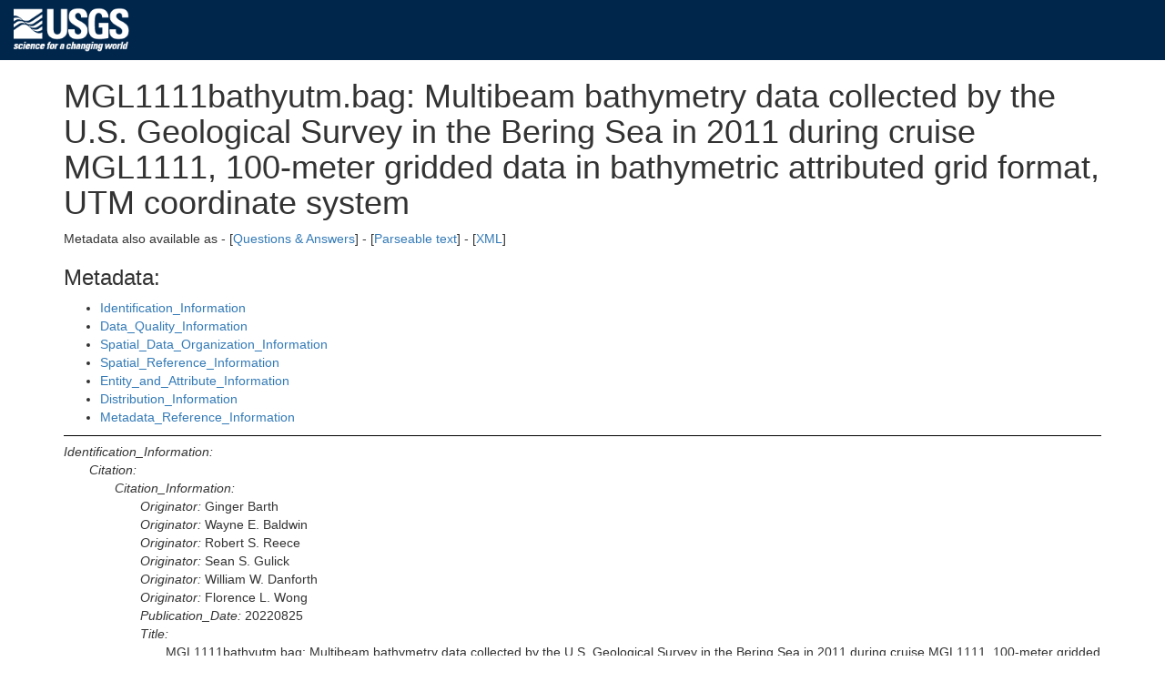

--- FILE ---
content_type: text/html; charset=UTF-8
request_url: https://cmgds.marine.usgs.gov/catalog/pcmsc/DataReleases/ScienceBase/DR_F7HM56HK/MGL1111bathyutm.bag.html
body_size: 56330
content:
<!DOCTYPE html>
<html>
<head>
  <meta charset="UTF-8"/>
  <meta http-equiv="X-UA-Compatible" content="IE=edge">
  <meta name="viewport" content="width=device-width, initial-scale=1"/>
  <title>MGL1111bathyutm.bag: Multibeam bathymetry data collected by the U.S. Geological Survey in the Bering Sea in 2011 during cruise MGL1111, 100-meter gridded data in bathymetric attributed grid format, UTM coordinate system</title>
  <link rel="schema.dc" href="http://purl.org/metadata/dublin_core"/>
  <meta name="dc.title" content="MGL1111bathyutm.bag: Multibeam bathymetry data collected by the U.S. Geological Survey in the Bering Sea in 2011 during cruise MGL1111, 100-meter gridded data in bathymetric attributed grid format, UTM coordinate system "/>
  <meta name="dc.creator" content="Ginger Barth Wayne E. Baldwin Robert S. Reece Sean S. Gulick William W. Danforth Florence L. Wong "/>
  <meta name="dc.subject" content="environment geoscientificInformation oceans "/>
  <meta name="dc.description" content="This raster dataset represents approximately 49,581 square kilometers of Simrad EM122 multibeam backscatter-intensity data collected in the Bering Sea during U.S. Geological Survey (USGS) cruise MGL1111 aboard the R/V Marcus G. Langseth. Calibrated backscatter-intensity time-series data were adjusted for range-angle, beam pattern, and power-gain distortions. "/>
  <meta name="dc.publisher" content="U.S. Geological Survey, Pacific Coastal and Marine Science Center"/>
  <meta name="dc.date" content="20220825"/>
  <meta name="dc.type" content="data.raster digital data"/>
  <meta name="dc.format" content="Esri grid format"/>
  <meta name="dc.identifier" content="https://doi.org/10.5066/F7HM56HK"/>
  <meta name="dc.source" content="These data are available as a bathymetric-attributed grid (.bag; Esri), along with CSDGM FGDC-compliant metadata."/>
  <meta name="dc.lang" content="en"/>
  <meta name="dc.relation" content="Part of Multibeam bathymetry and acoustic backscatter data from the Alaskan region, Extended Continental Shelf Project, 2011 field season: Gulf of Alaska and Bering Sea"/>
  <meta name="dc.coverage.x.min" scheme="DD" content="174.042991"/>
  <meta name="dc.coverage.x.max" scheme="DD" content="-166.561832"/>
  <meta name="dc.coverage.y.min" scheme="DD" content="54.044097"/>
  <meta name="dc.coverage.y.max" scheme="DD" content="58.883294"/>
  <meta name="dc.coverage.placeName" content="Dutch Harbor"/>
  <meta name="dc.coverage.t.min" content="20110810"/>
  <meta name="dc.coverage.t.max" content="20110902"/>
  <meta name="dc.rights" content="Access constraints: None; Use constraints: USGS-authored or produced data and information are in the public domain from the U.S. Government and are freely redistributable with proper metadata and source attribution. Please recognize and acknowledge the U.S. Geological Survey as the originator of the dataset and in products derived from these data. This information is not intended for navigation purposes."/>
  <meta name="generated-from" content="pcmsc/DataReleases/ScienceBase/DR_F7HM56HK/MGL1111bathyutm.bag.xml"/>
  <base href="https://cmgds.marine.usgs.gov/catalog/pcmsc/DataReleases/ScienceBase/DR_F7HM56HK/MGL1111bathyutm.bag.html"/>
  <style type="text/css">
    /* These CSS rules can be modified to apply different styles to your outline-format metadata. */
    .major-section { border-top: 1px solid black; padding-top: 0.5em; }
    .child { margin-left: 2em; margin-bottom: 0.5em; }
    .element-name { font-style: italic; }
    .element-value { }
    .blank { margin-top: 1em; }
    #page-bottom { visibility: hidden; display: none; }
    #generated-by { font-size: small; }
  </style>
<link rel="stylesheet" type="text/css" href="/stylesheets/common.css"/>
<link rel="stylesheet" type="text/css" href="/stylesheets/custom.css"/>
<link rel="stylesheet" type="text/css" href="/bootstrap/css/bootstrap.min.css"/>
<link rel="stylesheet" type="text/css" href="/catalog/tables.css"/>
<script type="text/javascript" src="/bootstrap/js/bootstrap.min.js"></script>
<script>(function(w,d,s,l,i){w[l]=w[l]||[];w[l].push({'gtm.start': new Date().getTime(),event:'gtm.js'});var f=d.getElementsByTagName(s)[0],j=d.createElement(s),dl=l!='dataLayer'?'&l='+l:'';j.async=true;j.src='https://www.googletagmanager.com/gtm.js?id='+i+dl;f.parentNode.insertBefore(j,f);})(window,document,'script','dataLayer','GTM-TKQR8KP');</script>

</head>
<body>
<!-- begin header from bootstrap-usgs-header.html -->
<header id="navbar" class="header-nav"  role="banner">
  <div class="tmp-container">
      <!-- primary navigation bar -->
      <!-- search bar-->
      <div class="header-search">
       <a class="logo-header" href="https://www.usgs.gov/" title="Home">
          <img class="img"  src="/images/logo.png"  alt="Home" />
        </a>
        <form action="https://www.usgs.gov/science-explorer-results" method="GET" id="search-box">
         <div class="fa-wrapper"><label for="se_search" class="only">Search</label>
          <input id="se_search" type="search" name="es" placeholder="Search">
          <button class="fa fa-search" type="submit"><span class="only">Search</span></button></div>
        </form>
      </div>
      <!-- end search bar-->
  </div> <!-- end header-container-->
</header>

<div class="container">
<!-- end header from bootstrap-usgs-header.html -->
<h1>MGL1111bathyutm.bag: Multibeam bathymetry data collected by the U.S. Geological Survey in the Bering Sea in 2011 during cruise MGL1111, 100-meter gridded data in bathymetric attributed grid format, UTM coordinate system</h1>
Metadata also available as - [<a href="MGL1111bathyutm.bag.faq.html" title="This metadata record in an alternative format">Questions &amp; Answers</a>] - [<a href="MGL1111bathyutm.bag.txt" title="This metadata record in an alternative format">Parseable text</a>] - [<a href="MGL1111bathyutm.bag-new.xml" title="This metadata record in an alternative format">XML</a>]<p>
<h3>Metadata:</h3>
<ul>
<li><a href="#1">Identification_Information</a></li>
<li><a href="#2">Data_Quality_Information</a></li>
<li><a href="#3">Spatial_Data_Organization_Information</a></li>
<li><a href="#4">Spatial_Reference_Information</a></li>
<li><a href="#5">Entity_and_Attribute_Information</a></li>
<li><a href="#6">Distribution_Information</a></li>
<li><a href="#7">Metadata_Reference_Information</a></li>
</ul>
<div class="major-section" id="1">
<span class="element-name idinfo">Identification_Information:</span><div class="child">
<span class="element-name citation">Citation:</span><div class="child">
<span class="element-name citeinfo">Citation_Information:</span><div class="child">
<span class="element-name origin">Originator:</span> <span class="element-value origin">Ginger Barth</span><br/>
<span class="element-name origin">Originator:</span> <span class="element-value origin">Wayne E. Baldwin</span><br/>
<span class="element-name origin">Originator:</span> <span class="element-value origin">Robert S. Reece</span><br/>
<span class="element-name origin">Originator:</span> <span class="element-value origin">Sean S. Gulick</span><br/>
<span class="element-name origin">Originator:</span> <span class="element-value origin">William W. Danforth</span><br/>
<span class="element-name origin">Originator:</span> <span class="element-value origin">Florence L. Wong</span><br/>
<span class="element-name pubdate">Publication_Date:</span> <span class="element-value pubdate">20220825</span><br/>
<span class="element-name title">Title:</span>
<div class="child element-value title">
MGL1111bathyutm.bag: Multibeam bathymetry data collected by the U.S. Geological Survey in the Bering Sea in 2011 during cruise MGL1111, 100-meter gridded data in bathymetric attributed grid format, UTM coordinate system
</div>
<span class="element-name geoform">Geospatial_Data_Presentation_Form:</span> <span class="element-value geoform">raster digital data</span><br/>
<span class="element-name serinfo">Series_Information:</span><div class="child">
<span class="element-name sername">Series_Name:</span> <span class="element-value sername">data release</span><br/>
<span class="element-name issue">Issue_Identification:</span> <span class="element-value issue">DOI: 10.5066/F7HM56HK</span><br/>
</div>
<span class="element-name pubinfo">Publication_Information:</span><div class="child">
<span class="element-name pubplace">Publication_Place:</span>
<div class="child element-value pubplace">
Pacific Coastal and Marine Science Center, Santa Cruz, California
</div>
<span class="element-name publish">Publisher:</span> <span class="element-value publish">U.S. Geological Survey</span><br/>
</div>
<span class="element-name onlink">Online_Linkage:</span> <span class="element-value onlink"><a href="https://doi.org/10.5066/F7HM56HK">https://doi.org/10.5066/F7HM56HK</a></span><br/>
<span class="element-name onlink">Online_Linkage:</span>
<div class="child element-value onlink">
<a href="https://www.sciencebase.gov/catalog/item/568c39a3e4b0983143b61ad0">https://www.sciencebase.gov/catalog/item/568c39a3e4b0983143b61ad0</a>
</div>
<span class="element-name lworkcit">Larger_Work_Citation:</span><div class="child">
<span class="element-name citeinfo">Citation_Information:</span><div class="child">
<span class="element-name origin">Originator:</span> <span class="element-value origin">Ginger Barth</span><br/>
<span class="element-name origin">Originator:</span> <span class="element-value origin">Wayne E. Baldwin</span><br/>
<span class="element-name origin">Originator:</span> <span class="element-value origin">Robert S. Reece</span><br/>
<span class="element-name origin">Originator:</span> <span class="element-value origin">Sean S. Gulick</span><br/>
<span class="element-name origin">Originator:</span> <span class="element-value origin">William W. Danforth</span><br/>
<span class="element-name origin">Originator:</span> <span class="element-value origin">Florence L. Wong</span><br/>
<span class="element-name pubdate">Publication_Date:</span> <span class="element-value pubdate">2022</span><br/>
<span class="element-name title">Title:</span>
<div class="child element-value title">
Multibeam bathymetry and acoustic backscatter data from the Alaskan region, Extended Continental Shelf Project, 2011 field season: Gulf of Alaska and Bering Sea
</div>
<span class="element-name serinfo">Series_Information:</span><div class="child">
<span class="element-name sername">Series_Name:</span> <span class="element-value sername">data release</span><br/>
<span class="element-name issue">Issue_Identification:</span> <span class="element-value issue">DOI: 10.5066/F7HM56HK</span><br/>
</div>
<span class="element-name pubinfo">Publication_Information:</span><div class="child">
<span class="element-name pubplace">Publication_Place:</span>
<div class="child element-value pubplace">
Pacific Coastal and Marine Science Center, Santa Cruz, California
</div>
<span class="element-name publish">Publisher:</span> <span class="element-value publish">U.S. Geological Survey</span><br/>
</div>
<span class="element-name onlink">Online_Linkage:</span> <span class="element-value onlink"><a href="https://doi.org/10.5066/F7HM56HK">https://doi.org/10.5066/F7HM56HK</a></span><br/>
</div>
</div>
</div>
</div>
<span class="element-name descript">Description:</span><div class="child">
<span class="element-name abstract">Abstract:</span>
<div class="child element-value abstract">
This raster dataset represents approximately 49,581 square kilometers of Simrad EM122 multibeam backscatter-intensity data collected in the Bering Sea during U.S. Geological Survey (USGS) cruise MGL1111 aboard the R/V Marcus G. Langseth. Calibrated backscatter-intensity time-series data were adjusted for range-angle, beam pattern, and power-gain distortions.
</div>
<span class="element-name purpose">Purpose:</span>
<div class="child element-value purpose">
In August 2011, the U.S. Geological Survey (USGS) conducted a research cruise in the Bering Sea aboard the R/V Marcus G. Langseth (Lamont-Doherty Earth Observatory, Columbia University) as part of the U.S. Extended Continental Shelf Project. The mission focused primarily on obtaining geophysical data (multichannel and CHIRP seismic reflection, ocean bottom seismometry, multibeam bathymetry, sonobuoy, XBT and XCTD) for the purposes of determining geologic framework, crustal nature, and sediment thickness in support of delineating the U.S. Extended Continental Shelf under provisions contained in Article 76 of the United Nations Convention on the Law of the Sea (UNCLOS).
</div>
<span class="element-name supplinf">Supplemental_Information:</span>
<div class="child element-value supplinf">
Additional information about the USGS field activity from which these data were derived is available online at:
<br/>
<a href="https://cmgds.marine.usgs.gov/fan_info.php?fan=L1111BS">https://cmgds.marine.usgs.gov/fan_info.php?fan=L1111BS</a>
<br/>
Additional information about the Lamont-Doherty field activity from which these data were derived is available online at:
<br/>
<a href="https://www.rvdata.us/search/cruise/MGL1111">https://www.rvdata.us/search/cruise/MGL1111</a>
<br/>
Any use of trade, product, or firm names is for descriptive purposes only and does not imply endorsement by the U.S. Government. Although this Federal Geographic Data Committee-compliant metadata file is intended to document the data set in nonproprietary form, as well as in Esri format, this metadata file may include some Esri-specific terminology.
</div>
</div>
<span class="element-name timeperd">Time_Period_of_Content:</span><div class="child">
<span class="element-name timeinfo">Time_Period_Information:</span><div class="child">
<span class="element-name rngdates">Range_of_Dates/Times:</span><div class="child">
<span class="element-name begdate">Beginning_Date:</span> <span class="element-value begdate">20110810</span><br/>
<span class="element-name enddate">Ending_Date:</span> <span class="element-value enddate">20110902</span><br/>
</div>
</div>
<span class="element-name current">Currentness_Reference:</span> <span class="element-value current">ground condition</span><br/>
</div>
<span class="element-name status">Status:</span><div class="child">
<span class="element-name progress">Progress:</span> <span class="element-value progress">Complete</span><br/>
<span class="element-name update">Maintenance_and_Update_Frequency:</span> <span class="element-value update">None planned</span><br/>
</div>
<span class="element-name spdom">Spatial_Domain:</span><div class="child">
<span class="element-name bounding">Bounding_Coordinates:</span><div class="child">
<span class="element-name westbc">West_Bounding_Coordinate:</span> <span class="element-value westbc">174.042991</span><br/>
<span class="element-name eastbc">East_Bounding_Coordinate:</span> <span class="element-value eastbc">-166.561832</span><br/>
<span class="element-name northbc">North_Bounding_Coordinate:</span> <span class="element-value northbc">58.883294</span><br/>
<span class="element-name southbc">South_Bounding_Coordinate:</span> <span class="element-value southbc">54.044097</span><br/>
</div>
</div>
<span class="element-name keywords">Keywords:</span><div class="child">
<span class="element-name theme">Theme:</span><div class="child">
<span class="element-name themekt">Theme_Keyword_Thesaurus:</span> <span class="element-value themekt">ISO 19115 Topic Category</span><br/>
<span class="element-name themekey">Theme_Keyword:</span> <span class="element-value themekey">environment</span><br/>
<span class="element-name themekey">Theme_Keyword:</span> <span class="element-value themekey">geoscientificInformation</span><br/>
<span class="element-name themekey">Theme_Keyword:</span> <span class="element-value themekey">oceans</span><br/>
</div>
<span class="element-name theme">Theme:</span><div class="child">
<span class="element-name themekt">Theme_Keyword_Thesaurus:</span> <span class="element-value themekt">Data Categories for Marine Planning</span><br/>
<span class="element-name themekey">Theme_Keyword:</span> <span class="element-value themekey">Bathymetry and Elevation</span><br/>
<span class="element-name themekey">Theme_Keyword:</span> <span class="element-value themekey">Physical Habitats and Geomorphology</span><br/>
</div>
<span class="element-name theme">Theme:</span><div class="child">
<span class="element-name themekt">Theme_Keyword_Thesaurus:</span> <span class="element-value themekt">USGS Thesaurus</span><br/>
<span class="element-name themekey">Theme_Keyword:</span> <span class="element-value themekey">bathymetry</span><br/>
<span class="element-name themekey">Theme_Keyword:</span> <span class="element-value themekey">multibeam sonar</span><br/>
<span class="element-name themekey">Theme_Keyword:</span> <span class="element-value themekey">marine geophysics</span><br/>
<span class="element-name themekey">Theme_Keyword:</span> <span class="element-value themekey">geospatial datasets</span><br/>
</div>
<span class="element-name theme">Theme:</span><div class="child">
<span class="element-name themekt">Theme_Keyword_Thesaurus:</span> <span class="element-value themekt">Marine Realms Information Bank (MRIB) keywords</span><br/>
<span class="element-name themekey">Theme_Keyword:</span> <span class="element-value themekey">marine geophysics</span><br/>
<span class="element-name themekey">Theme_Keyword:</span> <span class="element-value themekey">seismic methods</span><br/>
<span class="element-name themekey">Theme_Keyword:</span> <span class="element-value themekey">multibeam echo sounder</span><br/>
<span class="element-name themekey">Theme_Keyword:</span> <span class="element-value themekey">continental shelf</span><br/>
</div>
<span class="element-name theme">Theme:</span><div class="child">
<span class="element-name themekt">Theme_Keyword_Thesaurus:</span> <span class="element-value themekt">None</span><br/>
<span class="element-name themekey">Theme_Keyword:</span> <span class="element-value themekey">U.S. Geological Survey</span><br/>
<span class="element-name themekey">Theme_Keyword:</span> <span class="element-value themekey">USGS</span><br/>
<span class="element-name themekey">Theme_Keyword:</span> <span class="element-value themekey">Coastal and Marine Hazards and Resources Program</span><br/>
<span class="element-name themekey">Theme_Keyword:</span> <span class="element-value themekey">CMHRP</span><br/>
<span class="element-name themekey">Theme_Keyword:</span> <span class="element-value themekey">Pacific Coastal and Marine Science Center</span><br/>
<span class="element-name themekey">Theme_Keyword:</span> <span class="element-value themekey">PCMSC</span><br/>
</div>
<span class="element-name theme">Theme:</span><div class="child">
<span class="element-name themekt">Theme_Keyword_Thesaurus:</span> <span class="element-value themekt">USGS Metadata Identifier</span><br/>
<span class="element-name themekey">Theme_Keyword:</span> <span class="element-value themekey">USGS:568c39a3e4b0983143b61ad0</span><br/>
</div>
<span class="element-name place">Place:</span><div class="child">
<span class="element-name placekt">Place_Keyword_Thesaurus:</span> <span class="element-value placekt">Geographic Names Information Service</span><br/>
<span class="element-name placekey">Place_Keyword:</span> <span class="element-value placekey">Dutch Harbor</span><br/>
</div>
</div>
<span class="element-name accconst">Access_Constraints:</span> <span class="element-value accconst">None</span><br/>
<span class="element-name useconst">Use_Constraints:</span>
<div class="child element-value useconst">
USGS-authored or produced data and information are in the public domain from the U.S. Government and are freely redistributable with proper metadata and source attribution. Please recognize and acknowledge the U.S. Geological Survey as the originator of the dataset and in products derived from these data. This information is not intended for navigation purposes.
</div>
<span class="element-name ptcontac">Point_of_Contact:</span><div class="child">
<span class="element-name cntinfo">Contact_Information:</span><div class="child">
<span class="element-name cntorgp">Contact_Organization_Primary:</span><div class="child">
<span class="element-name cntorg">Contact_Organization:</span>
<div class="child element-value cntorg">
U.S. Geological Survey, Pacific Coastal and Marine Science Center
</div>
<span class="element-name cntper">Contact_Person:</span> <span class="element-value cntper">PCMSC Science Data Coordinator</span><br/>
</div>
<span class="element-name cntaddr">Contact_Address:</span><div class="child">
<span class="element-name addrtype">Address_Type:</span> <span class="element-value addrtype">mailing and physical</span><br/>
<span class="element-name address">Address:</span> <span class="element-value address">2885 Mission Street</span><br/>
<span class="element-name city">City:</span> <span class="element-value city">Santa Cruz</span><br/>
<span class="element-name state">State_or_Province:</span> <span class="element-value state">CA</span><br/>
<span class="element-name postal">Postal_Code:</span> <span class="element-value postal">95060</span><br/>
</div>
<span class="element-name cntvoice">Contact_Voice_Telephone:</span> <span class="element-value cntvoice">831-427-4747</span><br/>
<span class="element-name cntemail">Contact_Electronic_Mail_Address:</span> <span class="element-value cntemail">pcmsc_data@usgs.gov</span><br/>
</div>
</div>
<span class="element-name browse">Browse_Graphic:</span><div class="child">
<span class="element-name browsen">Browse_Graphic_File_Name:</span>
<div class="child element-value browsen">
<a href="https://www.sciencebase.gov/catalog/file/get/568c39a3e4b0983143b61ad0?name=MGL1111bathy.jpg&allowOpen=true">https://www.sciencebase.gov/catalog/file/get/568c39a3e4b0983143b61ad0?name=MGL1111bathy.jpg&allowOpen=true</a>
</div>
<span class="element-name browsed">Browse_Graphic_File_Description:</span> <span class="element-value browsed">MGL1111 multibeam bathymetry, Bering Sea</span><br/>
<span class="element-name browset">Browse_Graphic_File_Type:</span> <span class="element-value browset">JPEG</span><br/>
</div>
<span class="element-name native">Native_Data_Set_Environment:</span>
<div class="child element-value native">
Microsoft Windows XP Version 5.1 (Build 2600) Service Pack 3; ESRI ArcCatalog 9.3.1.1850
</div>
<span class="element-name crossref">Cross_Reference:</span><div class="child">
<span class="element-name citeinfo">Citation_Information:</span><div class="child">
<span class="element-name origin">Originator:</span> <span class="element-value origin">David W. Caress</span><br/>
<span class="element-name origin">Originator:</span> <span class="element-value origin">Dale N. Chayes</span><br/>
<span class="element-name pubdate">Publication_Date:</span> <span class="element-value pubdate">2006</span><br/>
<span class="element-name title">Title:</span> <span class="element-value title">MB-System source code</span><br/>
<span class="element-name onlink">Online_Linkage:</span> <span class="element-value onlink"><a href="https://www3.mbari.org/data/mbsystem/html/mbsystem_home.html">https://www3.mbari.org/data/mbsystem/html/mbsystem_home.html</a></span><br/>
</div>
</div>
</div>
</div>
<div class="major-section" id="2">
<span class="element-name dataqual">Data_Quality_Information:</span><div class="child">
<span class="element-name attracc">Attribute_Accuracy:</span><div class="child">
<span class="element-name attraccr">Attribute_Accuracy_Report:</span>
<div class="child element-value attraccr">
Kongsberg-Simrad EM122 Multibeam Echosounder was used with transmit (fore-aft) and receive (athwart ships) beam widths of 1 degree, with swaths of 3-4 times water depth in water depths between 60 and 3900 m. Depth accuracies not determined, however Kongsberg-Simrad state that the system is capable of depth accuracies approaching 0.2 percent of water depth.
</div>
</div>
<span class="element-name logic">Logical_Consistency_Report:</span> <span class="element-value logic">No formal logical accuracy tests were conducted</span><br/>
<span class="element-name complete">Completeness_Report:</span>
<div class="child element-value complete">
Raw EM122 Multibeam Echosounder data collected during OBS operations (portions of Julian Days 233-240) were not used in the generation of this gridded dataset because OBS instruments were deployed along transects coincident with previously surveyed ship track.  Upon inspection in CARIS during post-processing it was deemed appropriate to exclude the redundant data from the gridding process.
</div>
<span class="element-name posacc">Positional_Accuracy:</span><div class="child">
<span class="element-name horizpa">Horizontal_Positional_Accuracy:</span><div class="child">
<span class="element-name horizpar">Horizontal_Positional_Accuracy_Report:</span>
<div class="child element-value horizpar">
Horizontal positioning of the vessel was determined using a Kongsberg Seapath 300 series integrated inertial motion and positioning system. Positioning is accurate to better than 5 meters (at 95 percent confidence) during all surveying. All positioning
is referenced to the WGS84 Datum.
</div>
</div>
<span class="element-name vertacc">Vertical_Positional_Accuracy:</span><div class="child">
<span class="element-name vertaccr">Vertical_Positional_Accuracy_Report:</span>
<div class="child element-value vertaccr">
No attempt was made to determine the accuracy of the system although recorded depths are typically within +/-10 m of the center-beam multibeam sounding.
</div>
</div>
</div>
<span class="element-name lineage">Lineage:</span><div class="child">
<span class="element-name procstep">Process_Step:</span><div class="child">
<span class="element-name procdesc">Process_Description:</span>
<div class="child element-value procdesc">
Multibeam bathymetry and backscatter data were collected using a 12 kHz Kongsberg Simrad EM-122 multibeam echosounder and SIS (v3.8.2) acquisition software.  The system consists of two hull-mounted transducer arrays, a transmit unit (150 deg. x 1 deg.) located along the ship centerline, and a receive unit (1 deg. x 30 deg.) that is abaft and oriented athwart-ships. The transducer pod is tilted 4 degrees towards the bow to reduce noise from cavitation and bubbles. The system forms a swath of 288 beams that produce an across-track profile of 432 soundings. The SIS software processes range/angle data from each ping during acquisition, merging position, inertial-motion, and sound-velocity data to derive a solution for vessel motion and raybending, and calculate sounding depths and positions. Sound velocity information entered into SIS was obtained from the Applied Micro Systems Micro SV mounted on the transducer pod and 52 XBT profiles. XBT profiles were extended to 12 km depth with data generated by the unix program 'mblevitus', a module of the multibeam processing package MB-System (Caress and Chayes, 2006). Average water column salinity of 34.4 ppt was determined by extrapolating data from XCDT casts. Multibeam data were collected nearly continuously throughout the cruise, effectively mapping the seafloor along the course of the ship's track. Beam angle was set at 70 on each side throughout the program and swath widths were generally between 3 and 4 times water depth. SIS logged bathymetry and backscatter solutions to the Simrad '.all' format for archival purposes.
</div>
<span class="element-name procdate">Process_Date:</span> <span class="element-value procdate">201108</span><br/>
</div>
<span class="element-name procstep">Process_Step:</span><div class="child">
<span class="element-name procdesc">Process_Description:</span>
<div class="child element-value procdesc">
CARIS processing for MGL1111: A new CARIS HIPS project (ver. 7.1) was created with projection information set to Universal Transverse Mercator (UTM) Zone 60N, WGS84. Each Simrad EM122 data file (*.all) was imported to the new CARIS project using the Import/Conversion Wizard. A 100 meter resolution Bathymetric and Statistical Error (BASE) Surface was created and new files were added to the surface each Julian day. With the addition of new files, the BASE surface was reviewed for any inconsistencies or data anomalies. Navigation was edited as needed using the navigation editor tool in CARIS. Filters were applied to each line including beam to beam slopes and across
track angle. The CARIS &quot;surface filter&quot; was applied to the data using the two standard deviation option. Swath data were also edited manually to remove obviously outlying soundings.
</div>
<span class="element-name procdate">Process_Date:</span> <span class="element-value procdate">201108</span><br/>
<span class="element-name proccont">Process_Contact:</span><div class="child">
<span class="element-name cntinfo">Contact_Information:</span><div class="child">
<span class="element-name cntorgp">Contact_Organization_Primary:</span><div class="child">
<span class="element-name cntorg">Contact_Organization:</span> <span class="element-value cntorg">U.S. Geological Survey</span><br/>
<span class="element-name cntper">Contact_Person:</span> <span class="element-value cntper">Wayne Baldwin</span><br/>
</div>
<span class="element-name cntpos">Contact_Position:</span> <span class="element-value cntpos">Geologist</span><br/>
<span class="element-name cntaddr">Contact_Address:</span><div class="child">
<span class="element-name addrtype">Address_Type:</span> <span class="element-value addrtype">mailing and physical address</span><br/>
<span class="element-name address">Address:</span> <span class="element-value address">384 Woods Hole Road</span><br/>
<span class="element-name city">City:</span> <span class="element-value city">Woods Hole</span><br/>
<span class="element-name state">State_or_Province:</span> <span class="element-value state">MA</span><br/>
<span class="element-name postal">Postal_Code:</span> <span class="element-value postal">02543-1598</span><br/>
<span class="element-name country">Country:</span> <span class="element-value country">USA</span><br/>
</div>
<span class="element-name cntvoice">Contact_Voice_Telephone:</span> <span class="element-value cntvoice">508-457-2226</span><br/>
<span class="element-name cntemail">Contact_Electronic_Mail_Address:</span> <span class="element-value cntemail">wbaldwin@usgs.gov</span><br/>
</div>
</div>
</div>
<span class="element-name procstep">Process_Step:</span><div class="child">
<span class="element-name procdesc">Process_Description:</span>
<div class="child element-value procdesc">
The 100 meter CARIS HIPS BASE surface for MGL1111 was exported from CARIS as a Bathymetric Attributed Grid (BAG) file. The resulting BAG file was used to import the surface into IVS3D DMagic as gridded data, then the surface was saved as a Fledermaus Digital Terrain Model in the IVS3D SD format. Finally, the Fledermaus ArcGIS module was used to export the surface directly to an ESRI Binary Grid.
</div>
<span class="element-name procdate">Process_Date:</span> <span class="element-value procdate">201203</span><br/>
<span class="element-name proccont">Process_Contact:</span><div class="child">
<span class="element-name cntinfo">Contact_Information:</span><div class="child">
<span class="element-name cntorgp">Contact_Organization_Primary:</span><div class="child">
<span class="element-name cntorg">Contact_Organization:</span> <span class="element-value cntorg">U.S. Geological Survey</span><br/>
<span class="element-name cntper">Contact_Person:</span> <span class="element-value cntper">Wayne Baldwin</span><br/>
</div>
<span class="element-name cntpos">Contact_Position:</span> <span class="element-value cntpos">Geologist</span><br/>
<span class="element-name cntaddr">Contact_Address:</span><div class="child">
<span class="element-name addrtype">Address_Type:</span> <span class="element-value addrtype">mailing and physical address</span><br/>
<span class="element-name address">Address:</span> <span class="element-value address">384 Woods Hole Road</span><br/>
<span class="element-name city">City:</span> <span class="element-value city">Woods Hole</span><br/>
<span class="element-name state">State_or_Province:</span> <span class="element-value state">MA</span><br/>
<span class="element-name postal">Postal_Code:</span> <span class="element-value postal">02543</span><br/>
<span class="element-name country">Country:</span> <span class="element-value country">USA</span><br/>
</div>
<span class="element-name cntvoice">Contact_Voice_Telephone:</span> <span class="element-value cntvoice">508-457-2226</span><br/>
<span class="element-name cntfax">Contact_Facsimile_Telephone:</span> <span class="element-value cntfax">(508) 457-2310</span><br/>
<span class="element-name cntemail">Contact_Electronic_Mail_Address:</span> <span class="element-value cntemail">wbaldwin@usgs.gov</span><br/>
</div>
</div>
</div>
<span class="element-name procstep">Process_Step:</span><div class="child">
<span class="element-name procdesc">Process_Description:</span> <span class="element-value procdesc">Wrote version 1 of metadata.</span><br/>
<span class="element-name procdate">Process_Date:</span> <span class="element-value procdate">201210</span><br/>
<span class="element-name proccont">Process_Contact:</span><div class="child">
<span class="element-name cntinfo">Contact_Information:</span><div class="child">
<span class="element-name cntorgp">Contact_Organization_Primary:</span><div class="child">
<span class="element-name cntorg">Contact_Organization:</span> <span class="element-value cntorg">U.S. Geological Survey</span><br/>
<span class="element-name cntper">Contact_Person:</span> <span class="element-value cntper">Wayne Baldwin</span><br/>
</div>
<span class="element-name cntpos">Contact_Position:</span> <span class="element-value cntpos">Geologist</span><br/>
<span class="element-name cntaddr">Contact_Address:</span><div class="child">
<span class="element-name addrtype">Address_Type:</span> <span class="element-value addrtype">mailing and physical address</span><br/>
<span class="element-name address">Address:</span> <span class="element-value address">384 Woods Hole Road</span><br/>
<span class="element-name city">City:</span> <span class="element-value city">Woods Hole</span><br/>
<span class="element-name state">State_or_Province:</span> <span class="element-value state">MA</span><br/>
<span class="element-name postal">Postal_Code:</span> <span class="element-value postal">02543</span><br/>
<span class="element-name country">Country:</span> <span class="element-value country">USA</span><br/>
</div>
<span class="element-name cntvoice">Contact_Voice_Telephone:</span> <span class="element-value cntvoice">508-457-2226</span><br/>
<span class="element-name cntfax">Contact_Facsimile_Telephone:</span> <span class="element-value cntfax">(508) 457-2310</span><br/>
<span class="element-name cntemail">Contact_Electronic_Mail_Address:</span> <span class="element-value cntemail">wbaldwin@usgs.gov</span><br/>
</div>
</div>
</div>
<span class="element-name procstep">Process_Step:</span><div class="child">
<span class="element-name procdesc">Process_Description:</span> <span class="element-value procdesc">Revised metadata. (fwong@usgs.gov)</span><br/>
<span class="element-name procdate">Process_Date:</span> <span class="element-value procdate">201508</span><br/>
</div>
<span class="element-name procstep">Process_Step:</span><div class="child">
<span class="element-name procdesc">Process_Description:</span>
<div class="child element-value procdesc">
Metadata was modified to bring up to current USGS PCMSC standards. Point of Contact and Metadata Contact information was updated. Keywords were added and refined. Cross Reference citation added. Details about different Network Resource Name links was given in the Access Instructions section. Minor typos were corrected. No data information was changed.
</div>
<span class="element-name procdate">Process_Date:</span> <span class="element-value procdate">20220817</span><br/>
<span class="element-name proccont">Process_Contact:</span><div class="child">
<span class="element-name cntinfo">Contact_Information:</span><div class="child">
<span class="element-name cntperp">Contact_Person_Primary:</span><div class="child">
<span class="element-name cntper">Contact_Person:</span> <span class="element-value cntper">Susan A Cochran</span><br/>
<span class="element-name cntorg">Contact_Organization:</span>
<div class="child element-value cntorg">
U.S. Geological Survey, Pacific Coastal and Marine Science Center
</div>
</div>
<span class="element-name cntpos">Contact_Position:</span> <span class="element-value cntpos">Geologist</span><br/>
<span class="element-name cntaddr">Contact_Address:</span><div class="child">
<span class="element-name addrtype">Address_Type:</span> <span class="element-value addrtype">mailing and physical</span><br/>
<span class="element-name address">Address:</span> <span class="element-value address">2885 Mission St.</span><br/>
<span class="element-name city">City:</span> <span class="element-value city">Santa Cruz</span><br/>
<span class="element-name state">State_or_Province:</span> <span class="element-value state">CA</span><br/>
<span class="element-name postal">Postal_Code:</span> <span class="element-value postal">95060</span><br/>
<span class="element-name country">Country:</span> <span class="element-value country">United States</span><br/>
</div>
<span class="element-name cntvoice">Contact_Voice_Telephone:</span> <span class="element-value cntvoice">831-460-7545</span><br/>
<span class="element-name cntemail">Contact_Electronic_Mail_Address:</span> <span class="element-value cntemail">scochran@usgs.gov</span><br/>
</div>
</div>
</div>
</div>
</div>
</div>
<div class="major-section" id="3">
<span class="element-name spdoinfo">Spatial_Data_Organization_Information:</span><div class="child">
<span class="element-name direct">Direct_Spatial_Reference_Method:</span> <span class="element-value direct">Raster</span><br/>
<span class="element-name rastinfo">Raster_Object_Information:</span><div class="child">
<span class="element-name rasttype">Raster_Object_Type:</span> <span class="element-value rasttype">Grid Cell</span><br/>
<span class="element-name rowcount">Row_Count:</span> <span class="element-value rowcount">7258</span><br/>
<span class="element-name colcount">Column_Count:</span> <span class="element-value colcount">13108</span><br/>
<span class="element-name vrtcount">Vertical_Count:</span> <span class="element-value vrtcount">1</span><br/>
</div>
</div>
</div>
<div class="major-section" id="4">
<span class="element-name spref">Spatial_Reference_Information:</span><div class="child">
<span class="element-name horizsys">Horizontal_Coordinate_System_Definition:</span><div class="child">
<span class="element-name planar">Planar:</span><div class="child">
<span class="element-name gridsys">Grid_Coordinate_System:</span><div class="child">
<span class="element-name gridsysn">Grid_Coordinate_System_Name:</span> <span class="element-value gridsysn">Universal Transverse Mercator</span><br/>
<span class="element-name utm">Universal_Transverse_Mercator:</span><div class="child">
<span class="element-name utmzone">UTM_Zone_Number:</span> <span class="element-value utmzone">60</span><br/>
<span class="element-name transmer">Transverse_Mercator:</span><div class="child">
<span class="element-name sfctrmer">Scale_Factor_at_Central_Meridian:</span> <span class="element-value sfctrmer">0.999600</span><br/>
<span class="element-name longcm">Longitude_of_Central_Meridian:</span> <span class="element-value longcm">177.000000</span><br/>
<span class="element-name latprjo">Latitude_of_Projection_Origin:</span> <span class="element-value latprjo">0.000000</span><br/>
<span class="element-name feast">False_Easting:</span> <span class="element-value feast">500000.000000</span><br/>
<span class="element-name fnorth">False_Northing:</span> <span class="element-value fnorth">0.000000</span><br/>
</div>
</div>
</div>
<span class="element-name planci">Planar_Coordinate_Information:</span><div class="child">
<span class="element-name plance">Planar_Coordinate_Encoding_Method:</span> <span class="element-value plance">row and column</span><br/>
<span class="element-name coordrep">Coordinate_Representation:</span><div class="child">
<span class="element-name absres">Abscissa_Resolution:</span> <span class="element-value absres">100</span><br/>
<span class="element-name ordres">Ordinate_Resolution:</span> <span class="element-value ordres">100</span><br/>
</div>
<span class="element-name plandu">Planar_Distance_Units:</span> <span class="element-value plandu">meters</span><br/>
</div>
</div>
<span class="element-name geodetic">Geodetic_Model:</span><div class="child">
<span class="element-name horizdn">Horizontal_Datum_Name:</span> <span class="element-value horizdn">D_WGS_84</span><br/>
<span class="element-name ellips">Ellipsoid_Name:</span> <span class="element-value ellips">WGS_84</span><br/>
<span class="element-name semiaxis">Semi-major_Axis:</span> <span class="element-value semiaxis">6378137.0</span><br/>
<span class="element-name denflat">Denominator_of_Flattening_Ratio:</span> <span class="element-value denflat">298.257223563</span><br/>
</div>
</div>
<span class="element-name vertdef">Vertical_Coordinate_System_Definition:</span><div class="child">
<span class="element-name depthsys">Depth_System_Definition:</span><div class="child">
<span class="element-name depthdn">Depth_Datum_Name:</span> <span class="element-value depthdn">Instantaneous sea level</span><br/>
<span class="element-name depthres">Depth_Resolution:</span> <span class="element-value depthres">10</span><br/>
<span class="element-name depthdu">Depth_Distance_Units:</span> <span class="element-value depthdu">meters</span><br/>
<span class="element-name depthem">Depth_Encoding_Method:</span> <span class="element-value depthem">Explicit depth coordinate included with horizontal coordinates</span><br/>
</div>
</div>
</div>
</div>
<div class="major-section" id="5">
<span class="element-name eainfo">Entity_and_Attribute_Information:</span><div class="child">
<span class="element-name detailed">Detailed_Description:</span><div class="child">
<span class="element-name enttyp">Entity_Type:</span><div class="child">
<span class="element-name enttypl">Entity_Type_Label:</span> <span class="element-value enttypl">Attribute Table</span><br/>
<span class="element-name enttypd">Entity_Type_Definition:</span>
<div class="child element-value enttypd">
Table containing attribute information associated with the data set.
</div>
<span class="element-name enttypds">Entity_Type_Definition_Source:</span> <span class="element-value enttypds">Producer defined</span><br/>
</div>
<span class="element-name attr">Attribute:</span><div class="child">
<span class="element-name attrlabl">Attribute_Label:</span> <span class="element-value attrlabl">Value</span><br/>
<span class="element-name attrdef">Attribute_Definition:</span> <span class="element-value attrdef">bathymetry</span><br/>
<span class="element-name attrdefs">Attribute_Definition_Source:</span> <span class="element-value attrdefs">Producer defined</span><br/>
<span class="element-name attrdomv">Attribute_Domain_Values:</span><div class="child">
<span class="element-name rdom">Range_Domain:</span><div class="child">
<span class="element-name rdommin">Range_Domain_Minimum:</span> <span class="element-value rdommin">-3876.1</span><br/>
<span class="element-name rdommax">Range_Domain_Maximum:</span> <span class="element-value rdommax">-84.8</span><br/>
<span class="element-name attrunit">Attribute_Units_of_Measure:</span> <span class="element-value attrunit">meter</span><br/>
</div>
</div>
</div>
</div>
<span class="element-name overview">Overview_Description:</span><div class="child">
<span class="element-name eaover">Entity_and_Attribute_Overview:</span>
<div class="child element-value eaover">
<pre>

 Cell Size =             100 m
 Data Type:            Floating Point
 Number of Rows    =       7258
 Number of Columns =       13108

 BOUNDARY (UTM Zone 60 meters)

 Xmin =               297187
 Xmax =              1607987
 Ymin =              5933870
 Ymax =              6659670

 BOUNDARY (excluding NODATA):
 Xmin = 174.045
 Ymin = 54.045
 Xmax = -166.563
 Y max = 58.884

 BOUNDARY (converted from UTM zone 60 coordinates)
 Xmin = 173.839
 Ymin = 53.952
 Xmax = -164.956
 Y max = 58.887

 STATISTICS (meters)

 Minimum Value =            -3876.1
 Maximum Value =              -84.8
 Mean          =            -3583.0
 Standard Deviation =         549.5

 COORDINATE SYSTEM DESCRIPTION

 Projection                  UTM
 Zone                         60
 Datum                     WGS84
 Units                    METERS
 Spheroid                  WGS84

</pre>
</div>
<span class="element-name eadetcit">Entity_and_Attribute_Detail_Citation:</span>
<div class="child element-value eadetcit">
The entity and attribute information was generated by the individual and/or agency identified as the originator of the data set. Please review the rest of the metadata record for additional details and information.
</div>
</div>
</div>
</div>
<div class="major-section" id="6">
<span class="element-name distinfo">Distribution_Information:</span><div class="child">
<span class="element-name distrib">Distributor:</span><div class="child">
<span class="element-name cntinfo">Contact_Information:</span><div class="child">
<span class="element-name cntorgp">Contact_Organization_Primary:</span><div class="child">
<span class="element-name cntorg">Contact_Organization:</span> <span class="element-value cntorg">U.S. Geological Survey - ScienceBase</span><br/>
</div>
<span class="element-name cntaddr">Contact_Address:</span><div class="child">
<span class="element-name addrtype">Address_Type:</span> <span class="element-value addrtype">mailing and physical</span><br/>
<span class="element-name address">Address:</span> <span class="element-value address">Denver Federal Center, Building 810, Mail Stop 302</span><br/>
<span class="element-name city">City:</span> <span class="element-value city">Denver</span><br/>
<span class="element-name state">State_or_Province:</span> <span class="element-value state">CO</span><br/>
<span class="element-name postal">Postal_Code:</span> <span class="element-value postal">80225</span><br/>
</div>
<span class="element-name cntvoice">Contact_Voice_Telephone:</span> <span class="element-value cntvoice">1-888-275-8747</span><br/>
<span class="element-name cntemail">Contact_Electronic_Mail_Address:</span> <span class="element-value cntemail">sciencebase@usgs.gov</span><br/>
</div>
</div>
<span class="element-name resdesc">Resource_Description:</span>
<div class="child element-value resdesc">
These data are available as a bathymetric-attributed grid (.bag; Esri), along with CSDGM FGDC-compliant metadata.
</div>
<span class="element-name distliab">Distribution_Liability:</span>
<div class="child element-value distliab">
Unless otherwise stated, all data, metadata and related materials are considered to satisfy the quality standards relative to the purpose for which the data were collected. Although these data and associated metadata have been reviewed for accuracy and completeness and approved for release by the U.S. Geological Survey (USGS), no warranty expressed or implied is made regarding the display or utility of the data on any other system or for general or scientific purposes, nor shall the act of distribution constitute any such warranty.
</div>
<span class="element-name stdorder">Standard_Order_Process:</span><div class="child">
<span class="element-name digform">Digital_Form:</span><div class="child">
<span class="element-name digtinfo">Digital_Transfer_Information:</span><div class="child">
<span class="element-name formname">Format_Name:</span> <span class="element-value formname">Esri grid format</span><br/>
<span class="element-name formvern">Format_Version_Number:</span> <span class="element-value formvern">1</span><br/>
<span class="element-name formcont">Format_Information_Content:</span>
<div class="child element-value formcont">
This WinZip (v.14) file contains the grid of bathymetry as well as the associated metadata files.
</div>
<span class="element-name transize">Transfer_Size:</span> <span class="element-value transize">506</span><br/>
</div>
<span class="element-name digtopt">Digital_Transfer_Option:</span><div class="child">
<span class="element-name onlinopt">Online_Option:</span><div class="child">
<span class="element-name computer">Computer_Contact_Information:</span><div class="child">
<span class="element-name networka">Network_Address:</span><div class="child">
<span class="element-name networkr">Network_Resource_Name:</span>
<div class="child element-value networkr">
<a href="https://www.sciencebase.gov/catalog/file/get/568c39a3e4b0983143b61ad0">https://www.sciencebase.gov/catalog/file/get/568c39a3e4b0983143b61ad0</a>
</div>
<span class="element-name networkr">Network_Resource_Name:</span>
<div class="child element-value networkr">
<a href="https://www.sciencebase.gov/catalog/item/568c39a3e4b0983143b61ad0">https://www.sciencebase.gov/catalog/item/568c39a3e4b0983143b61ad0</a>
</div>
<span class="element-name networkr">Network_Resource_Name:</span> <span class="element-value networkr"><a href="https://doi.org/10.5066/F7HM56HK">https://doi.org/10.5066/F7HM56HK</a></span><br/>
</div>
</div>
<span class="element-name accinstr">Access_Instructions:</span>
<div class="child element-value accinstr">
Data can be downloaded using the Network Resource Links. The first link is a direct link to download a zipped file with the data and metadata. The second link is to the page containing the data. The third link is to the publication landing page.
</div>
</div>
</div>
</div>
<span class="element-name fees">Fees:</span> <span class="element-value fees">None</span><br/>
</div>
</div>
</div>
<div class="major-section" id="7">
<span class="element-name metainfo">Metadata_Reference_Information:</span><div class="child">
<span class="element-name metd">Metadata_Date:</span> <span class="element-value metd">20220825</span><br/>
<span class="element-name metc">Metadata_Contact:</span><div class="child">
<span class="element-name cntinfo">Contact_Information:</span><div class="child">
<span class="element-name cntorgp">Contact_Organization_Primary:</span><div class="child">
<span class="element-name cntorg">Contact_Organization:</span>
<div class="child element-value cntorg">
U.S. Geological Survey, Pacific Coastal and Marine Science Center
</div>
<span class="element-name cntper">Contact_Person:</span> <span class="element-value cntper">PCMSC Science Data Coordinator</span><br/>
</div>
<span class="element-name cntaddr">Contact_Address:</span><div class="child">
<span class="element-name addrtype">Address_Type:</span> <span class="element-value addrtype">mailing and physical</span><br/>
<span class="element-name address">Address:</span> <span class="element-value address">2885 Mission Street</span><br/>
<span class="element-name city">City:</span> <span class="element-value city">Santa Cruz</span><br/>
<span class="element-name state">State_or_Province:</span> <span class="element-value state">CA</span><br/>
<span class="element-name postal">Postal_Code:</span> <span class="element-value postal">95060</span><br/>
</div>
<span class="element-name cntvoice">Contact_Voice_Telephone:</span> <span class="element-value cntvoice">831-427-4747</span><br/>
<span class="element-name cntemail">Contact_Electronic_Mail_Address:</span> <span class="element-value cntemail">pcmsc_data@usgs.gov</span><br/>
</div>
</div>
<span class="element-name metstdn">Metadata_Standard_Name:</span> <span class="element-value metstdn">Content Standard for Digital Geospatial Metadata</span><br/>
<span class="element-name metstdv">Metadata_Standard_Version:</span> <span class="element-value metstdv">FGDC-STD-001-1998</span><br/>
</div>
</div>
<hr id="page-bottom"/>
This page is &lt;https://cmgds.marine.usgs.gov/catalog/pcmsc/DataReleases/ScienceBase/DR_F7HM56HK/MGL1111bathyutm.bag.html&gt;<br/>
<!-- begin header from bootstrap-usgs-footer.html -->
</div> <!-- container -->

<!-- BEGIN USGS Footer Template -->

<footer class="footer">
	<div class="tmp-container">
		<!-- .footer-wrap -->
			<!-- .footer-doi -->
			<div class="footer-doi">
				<!-- footer nav links -->
				<ul class="menu nav">
					<li class="first leaf menu-links menu-level-1"><a href="https://www.doi.gov/privacy">DOI Privacy Policy</a></li>
					<li class="leaf menu-links menu-level-1"><a href="https://www.usgs.gov/laws/policies_notices.html">Legal</a></li>
					<li class="leaf menu-links menu-level-1"><a href="https://www2.usgs.gov/laws/accessibility.html">Accessibility</a></li>
					<li class="leaf menu-links menu-level-1"><a href="https://www.usgs.gov/sitemap.html">Site Map</a></li>
					<li class="last leaf menu-links menu-level-1"><a href="https://answers.usgs.gov/">Contact USGS</a></li>
				</ul>
				<!--/ footer nav links -->
			</div>
			<!-- /.footer-doi -->

			<hr>

		<!-- .footer-utl-links -->
		<div class="footer-doi">
			<ul class="menu nav">
				<li class="first leaf menu-links menu-level-1"><a href="https://www.doi.gov/">U.S. Department of the Interior</a></li>
				<li class="leaf menu-links menu-level-1"><a href="https://www.doioig.gov/">DOI Inspector General</a></li>
				<li class="leaf menu-links menu-level-1"><a href="https://www.whitehouse.gov/">White House</a></li>
				<li class="leaf menu-links menu-level-1"><a href="https://www.whitehouse.gov/omb/e-gov/">E-gov</a></li>
				<li class="leaf menu-links menu-level-1"><a href="https://www.whitehouse.gov/open">Open Government</a></li>
				<li class="leaf menu-links menu-level-1"><a href="https://www.doi.gov/pmb/eeo/no-fear-act">No Fear Act</a></li>
				<li class="last leaf menu-links menu-level-1"><a href="https://www2.usgs.gov/foia">FOIA</a></li>
			</ul>
			</div>
		<!-- /.footer-utl-links -->
		<!-- .footer-social-links -->
		<div class="footer-social-links">
			<ul class="social">
				<li class="follow">Follow</li>
				<li class="twitter">
					<a href="https://twitter.com/usgs" target="_blank">
						<i class="fa fa-twitter-square"><span class="only">Twitter</span></i>
					</a>
				</li>
				<li class="facebook">
					<a href="https://facebook.com/usgeologicalsurvey" target="_blank">
						<i class="fa fa-facebook-square"><span class="only">Facebook</span></i>
					</a>
				</li>
				<li class="googleplus">
					<a href="https://plus.google.com/112624925658443863798/posts" target="_blank">
						<i class="fa fa-google-plus-square"><span class="only">Google+</span></i>
					</a>
				</li>
				<li class="github">
					<a href="https://github.com/usgs" target="_blank">
						<i class="fa fa-github"><span class="only">GitHub</span></i>
					</a>
				</li>
				<li class="flickr">
					<a href="https://flickr.com/usgeologicalsurvey" target="_blank">
						<i class="fa fa-flickr"><span class="only">Flickr</span></i>
					</a>
				</li>
				<li class="youtube">
					<a href="http://youtube.com/usgs" target="_blank">
						<i class="fa fa-youtube-play"><span class="only">YouTube</span></i>
					</a>
				</li>
				<li class="instagram">
					<a href="https://instagram.com/usgs" target="_blank">
						<i class="fa fa-instagram"><span class="only">Instagram</span></i>
					</a>
				</li>
			</ul>
		</div>
		<!-- /.footer-social-links -->
	</div>
		<!-- /.footer-wrap -->
</footer>
<!-- END USGS Footer Template- -->

<!-- Google Tag Manager (noscript) -->
<noscript><iframe src="https://www.googletagmanager.com/ns.html?id=GTM-TKQR8KP" height="0" width="0" style="display:none;visibility:hidden"></iframe></noscript>
<!-- End Google Tag Manager (noscript) -->
<!-- end footer from bootstrap-usgs-footer.html -->
<div id="generated-by">Generated by <a href="https://geology.usgs.gov/tools/metadata/tools/doc/mp.html" style="font-family: monospace;">mp</a> version 2.9.51 on Thu Sep 15 15:49:28 2022</div>

</body>
</html>
